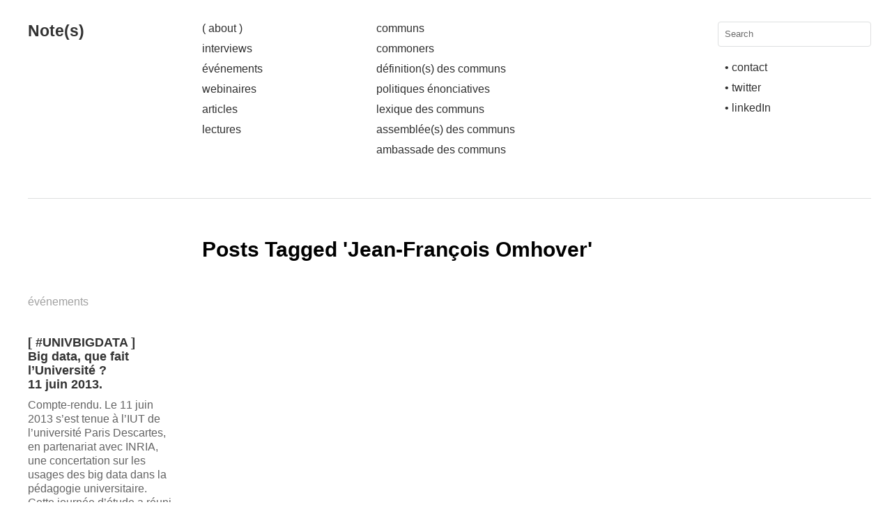

--- FILE ---
content_type: text/html; charset=UTF-8
request_url: https://notesondesign.org/tag/jean-francois-omhover/
body_size: 6092
content:
<!DOCTYPE html>
<html lang="fr-FR">
<head>
<meta charset="UTF-8" />
<title>Jean-François Omhover | Note(s)</title>
<link rel="profile" href="http://gmpg.org/xfn/11" />
<link rel="stylesheet" type="text/css" media="all" href="https://notesondesign.org/wp-content/themes/imbalance2/style.css" />
<link rel="pingback" href="https://notesondesign.org/xmlrpc.php" />
<meta name='robots' content='max-image-preview:large' />
<link rel="alternate" type="application/rss+xml" title="Note(s) &raquo; Flux" href="https://notesondesign.org/feed/" />
<link rel="alternate" type="application/rss+xml" title="Note(s) &raquo; Flux des commentaires" href="https://notesondesign.org/comments/feed/" />
<link rel="alternate" type="application/rss+xml" title="Note(s) &raquo; Flux de l’étiquette Jean-François Omhover" href="https://notesondesign.org/tag/jean-francois-omhover/feed/" />
<script type="text/javascript">
window._wpemojiSettings = {"baseUrl":"https:\/\/s.w.org\/images\/core\/emoji\/14.0.0\/72x72\/","ext":".png","svgUrl":"https:\/\/s.w.org\/images\/core\/emoji\/14.0.0\/svg\/","svgExt":".svg","source":{"concatemoji":"https:\/\/notesondesign.org\/wp-includes\/js\/wp-emoji-release.min.js?ver=6.2.8"}};
/*! This file is auto-generated */
!function(e,a,t){var n,r,o,i=a.createElement("canvas"),p=i.getContext&&i.getContext("2d");function s(e,t){p.clearRect(0,0,i.width,i.height),p.fillText(e,0,0);e=i.toDataURL();return p.clearRect(0,0,i.width,i.height),p.fillText(t,0,0),e===i.toDataURL()}function c(e){var t=a.createElement("script");t.src=e,t.defer=t.type="text/javascript",a.getElementsByTagName("head")[0].appendChild(t)}for(o=Array("flag","emoji"),t.supports={everything:!0,everythingExceptFlag:!0},r=0;r<o.length;r++)t.supports[o[r]]=function(e){if(p&&p.fillText)switch(p.textBaseline="top",p.font="600 32px Arial",e){case"flag":return s("\ud83c\udff3\ufe0f\u200d\u26a7\ufe0f","\ud83c\udff3\ufe0f\u200b\u26a7\ufe0f")?!1:!s("\ud83c\uddfa\ud83c\uddf3","\ud83c\uddfa\u200b\ud83c\uddf3")&&!s("\ud83c\udff4\udb40\udc67\udb40\udc62\udb40\udc65\udb40\udc6e\udb40\udc67\udb40\udc7f","\ud83c\udff4\u200b\udb40\udc67\u200b\udb40\udc62\u200b\udb40\udc65\u200b\udb40\udc6e\u200b\udb40\udc67\u200b\udb40\udc7f");case"emoji":return!s("\ud83e\udef1\ud83c\udffb\u200d\ud83e\udef2\ud83c\udfff","\ud83e\udef1\ud83c\udffb\u200b\ud83e\udef2\ud83c\udfff")}return!1}(o[r]),t.supports.everything=t.supports.everything&&t.supports[o[r]],"flag"!==o[r]&&(t.supports.everythingExceptFlag=t.supports.everythingExceptFlag&&t.supports[o[r]]);t.supports.everythingExceptFlag=t.supports.everythingExceptFlag&&!t.supports.flag,t.DOMReady=!1,t.readyCallback=function(){t.DOMReady=!0},t.supports.everything||(n=function(){t.readyCallback()},a.addEventListener?(a.addEventListener("DOMContentLoaded",n,!1),e.addEventListener("load",n,!1)):(e.attachEvent("onload",n),a.attachEvent("onreadystatechange",function(){"complete"===a.readyState&&t.readyCallback()})),(e=t.source||{}).concatemoji?c(e.concatemoji):e.wpemoji&&e.twemoji&&(c(e.twemoji),c(e.wpemoji)))}(window,document,window._wpemojiSettings);
</script>
<style type="text/css">
img.wp-smiley,
img.emoji {
	display: inline !important;
	border: none !important;
	box-shadow: none !important;
	height: 1em !important;
	width: 1em !important;
	margin: 0 0.07em !important;
	vertical-align: -0.1em !important;
	background: none !important;
	padding: 0 !important;
}
</style>
	<link rel='stylesheet' id='wp-block-library-css' href='https://notesondesign.org/wp-includes/css/dist/block-library/style.min.css?ver=6.2.8' type='text/css' media='all' />
<link rel='stylesheet' id='classic-theme-styles-css' href='https://notesondesign.org/wp-includes/css/classic-themes.min.css?ver=6.2.8' type='text/css' media='all' />
<style id='global-styles-inline-css' type='text/css'>
body{--wp--preset--color--black: #000000;--wp--preset--color--cyan-bluish-gray: #abb8c3;--wp--preset--color--white: #ffffff;--wp--preset--color--pale-pink: #f78da7;--wp--preset--color--vivid-red: #cf2e2e;--wp--preset--color--luminous-vivid-orange: #ff6900;--wp--preset--color--luminous-vivid-amber: #fcb900;--wp--preset--color--light-green-cyan: #7bdcb5;--wp--preset--color--vivid-green-cyan: #00d084;--wp--preset--color--pale-cyan-blue: #8ed1fc;--wp--preset--color--vivid-cyan-blue: #0693e3;--wp--preset--color--vivid-purple: #9b51e0;--wp--preset--gradient--vivid-cyan-blue-to-vivid-purple: linear-gradient(135deg,rgba(6,147,227,1) 0%,rgb(155,81,224) 100%);--wp--preset--gradient--light-green-cyan-to-vivid-green-cyan: linear-gradient(135deg,rgb(122,220,180) 0%,rgb(0,208,130) 100%);--wp--preset--gradient--luminous-vivid-amber-to-luminous-vivid-orange: linear-gradient(135deg,rgba(252,185,0,1) 0%,rgba(255,105,0,1) 100%);--wp--preset--gradient--luminous-vivid-orange-to-vivid-red: linear-gradient(135deg,rgba(255,105,0,1) 0%,rgb(207,46,46) 100%);--wp--preset--gradient--very-light-gray-to-cyan-bluish-gray: linear-gradient(135deg,rgb(238,238,238) 0%,rgb(169,184,195) 100%);--wp--preset--gradient--cool-to-warm-spectrum: linear-gradient(135deg,rgb(74,234,220) 0%,rgb(151,120,209) 20%,rgb(207,42,186) 40%,rgb(238,44,130) 60%,rgb(251,105,98) 80%,rgb(254,248,76) 100%);--wp--preset--gradient--blush-light-purple: linear-gradient(135deg,rgb(255,206,236) 0%,rgb(152,150,240) 100%);--wp--preset--gradient--blush-bordeaux: linear-gradient(135deg,rgb(254,205,165) 0%,rgb(254,45,45) 50%,rgb(107,0,62) 100%);--wp--preset--gradient--luminous-dusk: linear-gradient(135deg,rgb(255,203,112) 0%,rgb(199,81,192) 50%,rgb(65,88,208) 100%);--wp--preset--gradient--pale-ocean: linear-gradient(135deg,rgb(255,245,203) 0%,rgb(182,227,212) 50%,rgb(51,167,181) 100%);--wp--preset--gradient--electric-grass: linear-gradient(135deg,rgb(202,248,128) 0%,rgb(113,206,126) 100%);--wp--preset--gradient--midnight: linear-gradient(135deg,rgb(2,3,129) 0%,rgb(40,116,252) 100%);--wp--preset--duotone--dark-grayscale: url('#wp-duotone-dark-grayscale');--wp--preset--duotone--grayscale: url('#wp-duotone-grayscale');--wp--preset--duotone--purple-yellow: url('#wp-duotone-purple-yellow');--wp--preset--duotone--blue-red: url('#wp-duotone-blue-red');--wp--preset--duotone--midnight: url('#wp-duotone-midnight');--wp--preset--duotone--magenta-yellow: url('#wp-duotone-magenta-yellow');--wp--preset--duotone--purple-green: url('#wp-duotone-purple-green');--wp--preset--duotone--blue-orange: url('#wp-duotone-blue-orange');--wp--preset--font-size--small: 13px;--wp--preset--font-size--medium: 20px;--wp--preset--font-size--large: 36px;--wp--preset--font-size--x-large: 42px;--wp--preset--spacing--20: 0.44rem;--wp--preset--spacing--30: 0.67rem;--wp--preset--spacing--40: 1rem;--wp--preset--spacing--50: 1.5rem;--wp--preset--spacing--60: 2.25rem;--wp--preset--spacing--70: 3.38rem;--wp--preset--spacing--80: 5.06rem;--wp--preset--shadow--natural: 6px 6px 9px rgba(0, 0, 0, 0.2);--wp--preset--shadow--deep: 12px 12px 50px rgba(0, 0, 0, 0.4);--wp--preset--shadow--sharp: 6px 6px 0px rgba(0, 0, 0, 0.2);--wp--preset--shadow--outlined: 6px 6px 0px -3px rgba(255, 255, 255, 1), 6px 6px rgba(0, 0, 0, 1);--wp--preset--shadow--crisp: 6px 6px 0px rgba(0, 0, 0, 1);}:where(.is-layout-flex){gap: 0.5em;}body .is-layout-flow > .alignleft{float: left;margin-inline-start: 0;margin-inline-end: 2em;}body .is-layout-flow > .alignright{float: right;margin-inline-start: 2em;margin-inline-end: 0;}body .is-layout-flow > .aligncenter{margin-left: auto !important;margin-right: auto !important;}body .is-layout-constrained > .alignleft{float: left;margin-inline-start: 0;margin-inline-end: 2em;}body .is-layout-constrained > .alignright{float: right;margin-inline-start: 2em;margin-inline-end: 0;}body .is-layout-constrained > .aligncenter{margin-left: auto !important;margin-right: auto !important;}body .is-layout-constrained > :where(:not(.alignleft):not(.alignright):not(.alignfull)){max-width: var(--wp--style--global--content-size);margin-left: auto !important;margin-right: auto !important;}body .is-layout-constrained > .alignwide{max-width: var(--wp--style--global--wide-size);}body .is-layout-flex{display: flex;}body .is-layout-flex{flex-wrap: wrap;align-items: center;}body .is-layout-flex > *{margin: 0;}:where(.wp-block-columns.is-layout-flex){gap: 2em;}.has-black-color{color: var(--wp--preset--color--black) !important;}.has-cyan-bluish-gray-color{color: var(--wp--preset--color--cyan-bluish-gray) !important;}.has-white-color{color: var(--wp--preset--color--white) !important;}.has-pale-pink-color{color: var(--wp--preset--color--pale-pink) !important;}.has-vivid-red-color{color: var(--wp--preset--color--vivid-red) !important;}.has-luminous-vivid-orange-color{color: var(--wp--preset--color--luminous-vivid-orange) !important;}.has-luminous-vivid-amber-color{color: var(--wp--preset--color--luminous-vivid-amber) !important;}.has-light-green-cyan-color{color: var(--wp--preset--color--light-green-cyan) !important;}.has-vivid-green-cyan-color{color: var(--wp--preset--color--vivid-green-cyan) !important;}.has-pale-cyan-blue-color{color: var(--wp--preset--color--pale-cyan-blue) !important;}.has-vivid-cyan-blue-color{color: var(--wp--preset--color--vivid-cyan-blue) !important;}.has-vivid-purple-color{color: var(--wp--preset--color--vivid-purple) !important;}.has-black-background-color{background-color: var(--wp--preset--color--black) !important;}.has-cyan-bluish-gray-background-color{background-color: var(--wp--preset--color--cyan-bluish-gray) !important;}.has-white-background-color{background-color: var(--wp--preset--color--white) !important;}.has-pale-pink-background-color{background-color: var(--wp--preset--color--pale-pink) !important;}.has-vivid-red-background-color{background-color: var(--wp--preset--color--vivid-red) !important;}.has-luminous-vivid-orange-background-color{background-color: var(--wp--preset--color--luminous-vivid-orange) !important;}.has-luminous-vivid-amber-background-color{background-color: var(--wp--preset--color--luminous-vivid-amber) !important;}.has-light-green-cyan-background-color{background-color: var(--wp--preset--color--light-green-cyan) !important;}.has-vivid-green-cyan-background-color{background-color: var(--wp--preset--color--vivid-green-cyan) !important;}.has-pale-cyan-blue-background-color{background-color: var(--wp--preset--color--pale-cyan-blue) !important;}.has-vivid-cyan-blue-background-color{background-color: var(--wp--preset--color--vivid-cyan-blue) !important;}.has-vivid-purple-background-color{background-color: var(--wp--preset--color--vivid-purple) !important;}.has-black-border-color{border-color: var(--wp--preset--color--black) !important;}.has-cyan-bluish-gray-border-color{border-color: var(--wp--preset--color--cyan-bluish-gray) !important;}.has-white-border-color{border-color: var(--wp--preset--color--white) !important;}.has-pale-pink-border-color{border-color: var(--wp--preset--color--pale-pink) !important;}.has-vivid-red-border-color{border-color: var(--wp--preset--color--vivid-red) !important;}.has-luminous-vivid-orange-border-color{border-color: var(--wp--preset--color--luminous-vivid-orange) !important;}.has-luminous-vivid-amber-border-color{border-color: var(--wp--preset--color--luminous-vivid-amber) !important;}.has-light-green-cyan-border-color{border-color: var(--wp--preset--color--light-green-cyan) !important;}.has-vivid-green-cyan-border-color{border-color: var(--wp--preset--color--vivid-green-cyan) !important;}.has-pale-cyan-blue-border-color{border-color: var(--wp--preset--color--pale-cyan-blue) !important;}.has-vivid-cyan-blue-border-color{border-color: var(--wp--preset--color--vivid-cyan-blue) !important;}.has-vivid-purple-border-color{border-color: var(--wp--preset--color--vivid-purple) !important;}.has-vivid-cyan-blue-to-vivid-purple-gradient-background{background: var(--wp--preset--gradient--vivid-cyan-blue-to-vivid-purple) !important;}.has-light-green-cyan-to-vivid-green-cyan-gradient-background{background: var(--wp--preset--gradient--light-green-cyan-to-vivid-green-cyan) !important;}.has-luminous-vivid-amber-to-luminous-vivid-orange-gradient-background{background: var(--wp--preset--gradient--luminous-vivid-amber-to-luminous-vivid-orange) !important;}.has-luminous-vivid-orange-to-vivid-red-gradient-background{background: var(--wp--preset--gradient--luminous-vivid-orange-to-vivid-red) !important;}.has-very-light-gray-to-cyan-bluish-gray-gradient-background{background: var(--wp--preset--gradient--very-light-gray-to-cyan-bluish-gray) !important;}.has-cool-to-warm-spectrum-gradient-background{background: var(--wp--preset--gradient--cool-to-warm-spectrum) !important;}.has-blush-light-purple-gradient-background{background: var(--wp--preset--gradient--blush-light-purple) !important;}.has-blush-bordeaux-gradient-background{background: var(--wp--preset--gradient--blush-bordeaux) !important;}.has-luminous-dusk-gradient-background{background: var(--wp--preset--gradient--luminous-dusk) !important;}.has-pale-ocean-gradient-background{background: var(--wp--preset--gradient--pale-ocean) !important;}.has-electric-grass-gradient-background{background: var(--wp--preset--gradient--electric-grass) !important;}.has-midnight-gradient-background{background: var(--wp--preset--gradient--midnight) !important;}.has-small-font-size{font-size: var(--wp--preset--font-size--small) !important;}.has-medium-font-size{font-size: var(--wp--preset--font-size--medium) !important;}.has-large-font-size{font-size: var(--wp--preset--font-size--large) !important;}.has-x-large-font-size{font-size: var(--wp--preset--font-size--x-large) !important;}
.wp-block-navigation a:where(:not(.wp-element-button)){color: inherit;}
:where(.wp-block-columns.is-layout-flex){gap: 2em;}
.wp-block-pullquote{font-size: 1.5em;line-height: 1.6;}
</style>
<script type='text/javascript' src='https://notesondesign.org/wp-content/themes/imbalance2/libs/jquery-1.6.1.min.js?ver=6.2.8' id='jquery-js'></script>
<script type='text/javascript' src='https://notesondesign.org/wp-content/themes/imbalance2/libs/jquery.masonry.min.js?ver=6.2.8' id='jquery_masonry-js'></script>
<script type='text/javascript' src='https://notesondesign.org/wp-content/themes/imbalance2/libs/jquery-ui.custom.min.js?ver=6.2.8' id='jquery_ui-js'></script>
<script type='text/javascript' src='https://notesondesign.org/wp-content/themes/imbalance2/libs/jquery.infinitescroll.min.js?ver=6.2.8' id='jquery_infinitescroll-js'></script>
<link rel="https://api.w.org/" href="https://notesondesign.org/wp-json/" /><link rel="alternate" type="application/json" href="https://notesondesign.org/wp-json/wp/v2/tags/28" /><link rel="EditURI" type="application/rsd+xml" title="RSD" href="https://notesondesign.org/xmlrpc.php?rsd" />
<link rel="wlwmanifest" type="application/wlwmanifest+xml" href="https://notesondesign.org/wp-includes/wlwmanifest.xml" />
<meta name="generator" content="WordPress 6.2.8" />
<style type="text/css">.broken_link, a.broken_link {
	text-decoration: line-through;
}</style>
<style type="text/css">
/* color from theme options */
body, input, textarea { font-family: "Helvetica Neue", Helvetica, Arial, "Sans-Serif"; }
a, .menu a:hover, #nav-above a:hover, #footer a:hover, .entry-meta a:hover { color: #0000ff; }
.fetch:hover { background: #0000ff; }
blockquote { border-color: #0000ff; }
.menu ul .current-menu-item a { color: #0000ff; }
#respond .form-submit input { background: #0000ff; }

/* fluid grid */
.wrapper { margin: 0 40px; }

.box .texts { border: 20px solid #0000ff; background: #0000ff;  }
.box .categories { padding-top: 15px; }
</style>

<script type="text/javascript">
$(document).ready(function() {
	// shortcodes
	$('.wide').detach().appendTo('#wides');
	$('.aside').detach().appendTo('.entry-aside');

	// fluid grid
		function wrapperWidth() {
		var wrapper_width = $('body').width() - 20;
		wrapper_width = Math.floor(wrapper_width / 250) * 250 - 40;
		if (wrapper_width < 1000) wrapper_width = 1000;
		$('.wrapper').css('width', wrapper_width);
	}
	wrapperWidth();
	$(window).resize(function() {
		wrapperWidth();
	});
	
	// search
	$(document).ready(function() {
		$('#s').val('Search');
	});

	$('#s').bind('focus', function() {
		$(this).css('border-color', '#0000ff');
		if ($(this).val() == 'Search') $(this).val('');
	});

	$('#s').bind('blur', function() {
		$(this).css('border-color', '#DEDFE0');
		if ($(this).val() == '') $(this).val('Search');
	});

	// grid
	$('#boxes').masonry({
		itemSelector: '.box',
		columnWidth: 210,
		gutterWidth: 40
	});

	$('#related').masonry({
		itemSelector: '.box',
		columnWidth: 210,
		gutterWidth: 40
	});
	
	$('.texts').live({
		'mouseenter': function() {
			if ($(this).height() < $(this).find('.abs').height()) {
				$(this).height($(this).find('.abs').height());
			}
			$(this).stop(true, true).animate({
				'opacity': '1',
				'filter': 'alpha(opacity=100)'
			}, 0);
		},
		'mouseleave': function() {
			$(this).stop(true, true).animate({
				'opacity': '0',
				'filter': 'alpha(opacity=0)'
			}, 0);
		}
	});

	// comments
	$('.comment-form-author label').hide();
	$('.comment-form-author span').hide();
	$('.comment-form-email label').hide();
	$('.comment-form-email span').hide();
	$('.comment-form-url label').hide();
	$('.comment-form-comment label').hide();

	if ($('.comment-form-author input').val() == '')
	{
		$('.comment-form-author input').val('Name (required)');
	}
	if ($('.comment-form-email input').val() == '')
	{
		$('.comment-form-email input').val('Email (required)');
	}
	if ($('.comment-form-url input').val() == '')
	{
		$('.comment-form-url input').val('URL');
	}
	if ($('.comment-form-comment textarea').html() == '')
	{
		$('.comment-form-comment textarea').html('Your message');
	}
	
	$('.comment-form-author input').bind('focus', function() {
		$(this).css('border-color', '#0000ff').css('color', '#333');
		if ($(this).val() == 'Name (required)') $(this).val('');
	});
	$('.comment-form-author input').bind('blur', function() {
		$(this).css('border-color', '#ccc').css('color', '#6b6b6b');
		if ($(this).val().trim() == '') $(this).val('Name (required)');
	});
	$('.comment-form-email input').bind('focus', function() {
		$(this).css('border-color', '#0000ff').css('color', '#333');
		if ($(this).val() == 'Email (required)') $(this).val('');
	});
	$('.comment-form-email input').bind('blur', function() {
		$(this).css('border-color', '#ccc').css('color', '#6b6b6b');
		if ($(this).val().trim() == '') $(this).val('Email (required)');
	});
	$('.comment-form-url input').bind('focus', function() {
		$(this).css('border-color', '#0000ff').css('color', '#333');
		if ($(this).val() == 'URL') $(this).val('');
	});
	$('.comment-form-url input').bind('blur', function() {
		$(this).css('border-color', '#ccc').css('color', '#6b6b6b');
		if ($(this).val().trim() == '') $(this).val('URL');
	});
	$('.comment-form-comment textarea').bind('focus', function() {
		$(this).css('border-color', '#0000ff').css('color', '#333');
		if ($(this).val() == 'Your message') $(this).val('');
	});
	$('.comment-form-comment textarea').bind('blur', function() {
		$(this).css('border-color', '#ccc').css('color', '#6b6b6b');
		if ($(this).val().trim() == '') $(this).val('Your message');
	});
	$('#commentform').bind('submit', function(e) {
		if ($('.comment-form-author input').val() == 'Name (required)')
		{
			$('.comment-form-author input').val('');
		}
		if ($('.comment-form-email input').val() == 'Email (required)')
		{
			$('.comment-form-email input').val('');
		}
		if ($('.comment-form-url input').val() == 'URL')
		{
			$('.comment-form-url input').val('');
		}
		if ($('.comment-form-comment textarea').val() == 'Your message')
		{
			$('.comment-form-comment textarea').val('');
		}
	})

	$('.commentlist li div').bind('mouseover', function() {
		var reply = $(this).find('.reply')[0];
		$(reply).find('.comment-reply-link').show();
	});

	$('.commentlist li div').bind('mouseout', function() {
		var reply = $(this).find('.reply')[0];
		$(reply).find('.comment-reply-link').hide();
	});
});
</script>

<link rel="shortcut icon" href="https://notesondesign.org/wp-content/themes/imbalance2/favico.ico" /></head>

<body class="archive tag tag-jean-francois-omhover tag-28">

<div class="wrapper">
	<div id="header">
		<div id="site-title">
			<a href="https://notesondesign.org/" title="Note(s)">Note(s)</a>
		</div>
		<div id="header-left"><div class="menu"><ul id="menu-main_menu" class="menu"><li id="menu-item-20" class="menu-item menu-item-type-post_type menu-item-object-page menu-item-20"><a href="https://notesondesign.org/about/">( about )</a></li>
<li id="menu-item-48" class="menu-item menu-item-type-taxonomy menu-item-object-category menu-item-48"><a href="https://notesondesign.org/category/interviews/">interviews</a></li>
<li id="menu-item-279" class="menu-item menu-item-type-taxonomy menu-item-object-category menu-item-279"><a href="https://notesondesign.org/category/evenements/">événements</a></li>
<li id="menu-item-1988" class="menu-item menu-item-type-taxonomy menu-item-object-category menu-item-1988"><a href="https://notesondesign.org/category/webinaires/">webinaires</a></li>
<li id="menu-item-436" class="menu-item menu-item-type-taxonomy menu-item-object-category menu-item-436"><a href="https://notesondesign.org/category/articles/">articles</a></li>
<li id="menu-item-649" class="menu-item menu-item-type-taxonomy menu-item-object-category menu-item-649"><a href="https://notesondesign.org/category/lectures/">lectures</a></li>
</ul></div></div>
		<div id="header-center"><div class="menu"><ul id="menu-categorie_menu" class="menu"><li id="menu-item-5402" class="menu-item menu-item-type-post_type menu-item-object-post menu-item-5402"><a href="https://notesondesign.org/politiques-enonciatives/">communs</a></li>
<li id="menu-item-3745" class="menu-item menu-item-type-taxonomy menu-item-object-category menu-item-3745"><a href="https://notesondesign.org/category/commoners/">commoners</a></li>
<li id="menu-item-5425" class="menu-item menu-item-type-post_type menu-item-object-post menu-item-5425"><a href="https://notesondesign.org/biens-communs-definitions/">définition(s) des communs</a></li>
<li id="menu-item-7583" class="menu-item menu-item-type-post_type menu-item-object-post menu-item-7583"><a href="https://notesondesign.org/politiques-enonciatives-2/">politiques énonciatives</a></li>
<li id="menu-item-4711" class="menu-item menu-item-type-post_type menu-item-object-post menu-item-4711"><a href="https://notesondesign.org/biens-communs-lexique/">lexique des communs</a></li>
<li id="menu-item-5605" class="menu-item menu-item-type-post_type menu-item-object-post menu-item-5605"><a href="https://notesondesign.org/assemblees-des-communs/">assemblée(s) des communs</a></li>
<li id="menu-item-6326" class="menu-item menu-item-type-taxonomy menu-item-object-category menu-item-6326"><a href="https://notesondesign.org/category/ambassade-des-communs/">ambassade des communs</a></li>
</ul></div></div>
		<div id="search">
			<form role="search" method="get" id="searchform" class="searchform" action="https://notesondesign.org/">
				<div>
					<label class="screen-reader-text" for="s">Rechercher :</label>
					<input type="text" value="" name="s" id="s" />
					<input type="submit" id="searchsubmit" value="Rechercher" />
				</div>
			</form>			<div id="header-right"><div class="menu"><ul id="menu-links_menu" class="menu"><li id="menu-item-472" class="menu-item menu-item-type-custom menu-item-object-custom menu-item-472"><a href="mailto:sylvia.fredriksson@gmail.com">• contact</a></li>
<li id="menu-item-473" class="menu-item menu-item-type-custom menu-item-object-custom menu-item-473"><a href="https://twitter.com/s_fredriksson">• twitter</a></li>
<li id="menu-item-474" class="menu-item menu-item-type-custom menu-item-object-custom menu-item-474"><a href="http://www.linkedin.com/pub/sylvia-fredriksson/8/b3b/762">• linkedIn</a></li>
</ul></div></div>
		</div>
		<div class="clear"></div>
	</div>
	
	<div id="main">

		<div id="container">
			<div id="content" role="main">

				<h1 class="page-title">Posts Tagged '<span>Jean-François Omhover</span>'</h1>



<div id="boxes">

	<div class="box">
		<div class="rel">
			<a href="https://notesondesign.org/univbigdata-big-data-que-fait-luniversite-11-juin-2013/"></a>
				<div class="categories"><a href="https://notesondesign.org/category/evenements/" rel="category tag">événements</a></div>
			<h1><a href="https://notesondesign.org/univbigdata-big-data-que-fait-luniversite-11-juin-2013/">[ #UNIVBIGDATA ]<br/>Big data, que fait l&rsquo;Université ?<br/>11 juin 2013.</a></h1>
		<p>Compte-rendu. Le 11 juin 2013 s&rsquo;est tenue à l&rsquo;IUT de l&rsquo;université Paris Descartes, en partenariat avec INRIA, une concertation sur les usages des big data dans la pédagogie universitaire. Cette journée d&rsquo;étude a réuni Universités, Centres de recherche, Services publics</p>
			<div class="posted"><span class="entry-date">11 juin 2013</span> <span class="main_separator">/</span>
				<a href="https://notesondesign.org/univbigdata-big-data-que-fait-luniversite-11-juin-2013/#respond">No comments</a>			</div>
				<div class="texts">
					<div class="abs">
					<a href="https://notesondesign.org/univbigdata-big-data-que-fait-luniversite-11-juin-2013/"></a>
						<div class="categories"><a href="https://notesondesign.org/category/evenements/" rel="category tag">événements</a></div>
					<h1><a href="https://notesondesign.org/univbigdata-big-data-que-fait-luniversite-11-juin-2013/">[ #UNIVBIGDATA ]<br/>Big data, que fait l&rsquo;Université ?<br/>11 juin 2013.</a></h1>
		<p>Compte-rendu. Le 11 juin 2013 s&rsquo;est tenue à l&rsquo;IUT de l&rsquo;université Paris Descartes, en partenariat avec INRIA, une concertation sur les usages des big data dans la pédagogie universitaire. Cette journée d&rsquo;étude a réuni Universités, Centres de recherche, Services publics</p>
					<div class="posted"><span class="entry-date">11 juin 2013</span> <span class="main_separator">/</span>
					<a href="https://notesondesign.org/univbigdata-big-data-que-fait-luniversite-11-juin-2013/#respond">No comments</a>					</div>
				</div>
			</div>
		</div>
	</div>

</div>

			</div><!-- #content -->
		</div><!-- #container -->

	</div><!-- #main -->

	<div id="footer">
		<div id="site-info">
			Creative Commons <a href="http://creativecommons.org/licenses/by-sa/3.0/deed.en_US" target="_blank">CC-BY-SA</a><br />
		</div><!-- #site-info -->
		<div id="footer-right"><div class="menu"><ul>
<li id="menu-item-19" class="menu-item-19"><a></a></li>
<li id="menu-item-1086" class="menu-item-1086"><a></a></li>
<li id="menu-item-1408" class="menu-item-1408"><a></a></li>
<li id="menu-item-1332" class="menu-item-1332"><a></a></li>
<li id="menu-item-7218" class="menu-item-7218"><a></a></li>
<li id="menu-item-1082" class="menu-item-1082"><a></a></li>
<li id="menu-item-1900" class="menu-item-1900"><a></a></li>
<li id="menu-item-2" class="menu-item-2"><a></a></li>
<li id="menu-item-763" class="menu-item-763"><a></a></li>
<li id="menu-item-1954" class="menu-item-1954"><a></a></li>
<li id="menu-item-1402" class="menu-item-1402"><a></a></li>
<li id="menu-item-1203" class="menu-item-1203"><a></a></li>
<li id="menu-item-2036" class="menu-item-2036"><a></a></li>
<li id="menu-item-899" class="menu-item-899"><a></a></li>
<li id="menu-item-1358" class="menu-item-1358"><a></a></li>
<li id="menu-item-1364" class="menu-item-1364"><a></a></li>
<li id="menu-item-1349" class="menu-item-1349"><a></a></li>
<li id="menu-item-184" class="menu-item-184"><a></a></li>
<li id="menu-item-1370" class="menu-item-1370"><a></a></li>
</ul></div>
</div>
		<div id="footer-left"><div class="menu"><ul>
<li class="menu-item-19"><a></a></li>
<li class="menu-item-1086"><a></a></li>
<li class="menu-item-1408"><a></a></li>
<li class="menu-item-1332"><a></a></li>
<li class="menu-item-7218"><a></a></li>
<li class="menu-item-1082"><a></a></li>
<li class="menu-item-1900"><a></a></li>
<li class="menu-item-2"><a></a></li>
<li class="menu-item-763"><a></a></li>
<li class="menu-item-1954"><a></a></li>
<li class="menu-item-1402"><a></a></li>
<li class="menu-item-1203"><a></a></li>
<li class="menu-item-2036"><a></a></li>
<li class="menu-item-899"><a></a></li>
<li class="menu-item-1358"><a></a></li>
<li class="menu-item-1364"><a></a></li>
<li class="menu-item-1349"><a></a></li>
<li class="menu-item-184"><a></a></li>
<li class="menu-item-1370"><a></a></li>
</ul></div>
</div>
		<div class="clear"></div>
	</div><!-- #footer -->

</div><!-- .wrapper -->



</body>
</html>
